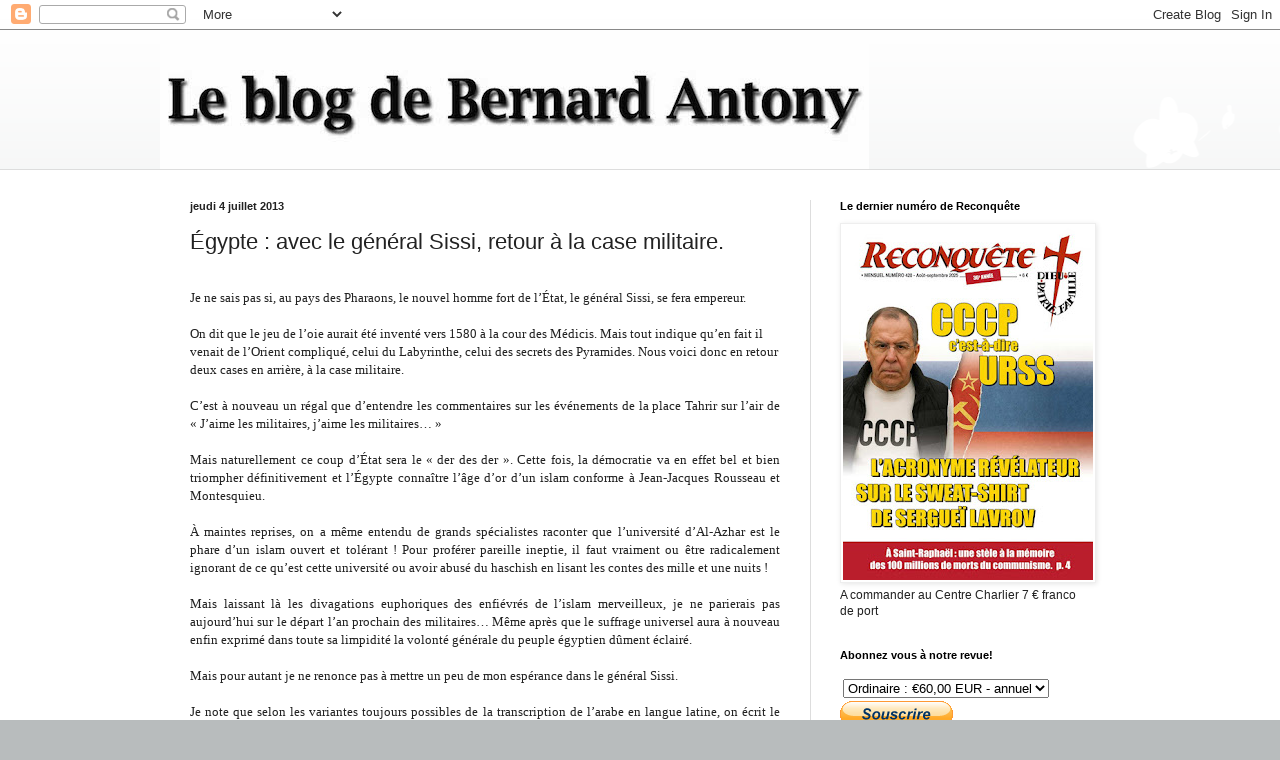

--- FILE ---
content_type: text/html; charset=UTF-8
request_url: http://www.bernard-antony.com/2013/07/egypte-avec-le-general-sissi-retour-la.html
body_size: 17922
content:
<!DOCTYPE html>
<html class='v2' dir='ltr' lang='fr'>
<head>
<link href='https://www.blogger.com/static/v1/widgets/335934321-css_bundle_v2.css' rel='stylesheet' type='text/css'/>
<meta content='width=1100' name='viewport'/>
<meta content='text/html; charset=UTF-8' http-equiv='Content-Type'/>
<meta content='blogger' name='generator'/>
<link href='http://www.bernard-antony.com/favicon.ico' rel='icon' type='image/x-icon'/>
<link href='http://www.bernard-antony.com/2013/07/egypte-avec-le-general-sissi-retour-la.html' rel='canonical'/>
<link rel="alternate" type="application/atom+xml" title="Le blog de Bernard Antony - Atom" href="http://www.bernard-antony.com/feeds/posts/default" />
<link rel="alternate" type="application/rss+xml" title="Le blog de Bernard Antony - RSS" href="http://www.bernard-antony.com/feeds/posts/default?alt=rss" />
<link rel="service.post" type="application/atom+xml" title="Le blog de Bernard Antony - Atom" href="https://www.blogger.com/feeds/35317701/posts/default" />

<link rel="alternate" type="application/atom+xml" title="Le blog de Bernard Antony - Atom" href="http://www.bernard-antony.com/feeds/8810789588839966977/comments/default" />
<!--Can't find substitution for tag [blog.ieCssRetrofitLinks]-->
<meta content='http://www.bernard-antony.com/2013/07/egypte-avec-le-general-sissi-retour-la.html' property='og:url'/>
<meta content='Égypte : avec le général Sissi, retour à la case militaire.' property='og:title'/>
<meta content='Blog de Bernard Antony, président de l&#39;AGRIF, de Chrétienté-Solidarité, du Centre Charlier, directeur de la revue RECONQUETE' property='og:description'/>
<title>Le blog de Bernard Antony: Égypte : avec le général Sissi, retour à la case militaire.</title>
<style id='page-skin-1' type='text/css'><!--
/*
-----------------------------------------------
Blogger Template Style
Name:     Simple
Designer: Blogger
URL:      www.blogger.com
----------------------------------------------- */
/* Content
----------------------------------------------- */
body {
font: normal normal 12px Arial, Tahoma, Helvetica, FreeSans, sans-serif;
color: #222222;
background: #b8bcbd url(//themes.googleusercontent.com/image?id=0BwVBOzw_-hbMMDZjM2Q4YjctMTY2OC00ZGU2LWJjZDYtODVjOGRiOThlMGQ3) repeat-x fixed top center /* Credit: Jason Morrow (http://jasonmorrow.etsy.com) */;
padding: 0 0 0 0;
background-attachment: scroll;
}
html body .content-outer {
min-width: 0;
max-width: 100%;
width: 100%;
}
h2 {
font-size: 22px;
}
a:link {
text-decoration:none;
color: #2823a3;
}
a:visited {
text-decoration:none;
color: #8a7ca1;
}
a:hover {
text-decoration:underline;
color: #5c5ec2;
}
.body-fauxcolumn-outer .fauxcolumn-inner {
background: transparent none repeat scroll top left;
_background-image: none;
}
.body-fauxcolumn-outer .cap-top {
position: absolute;
z-index: 1;
height: 400px;
width: 100%;
}
.body-fauxcolumn-outer .cap-top .cap-left {
width: 100%;
background: transparent none repeat-x scroll top left;
_background-image: none;
}
.content-outer {
-moz-box-shadow: 0 0 0 rgba(0, 0, 0, .15);
-webkit-box-shadow: 0 0 0 rgba(0, 0, 0, .15);
-goog-ms-box-shadow: 0 0 0 #333333;
box-shadow: 0 0 0 rgba(0, 0, 0, .15);
margin-bottom: 1px;
}
.content-inner {
padding: 0 0;
}
.main-outer, .footer-outer {
background-color: #ffffff;
}
/* Header
----------------------------------------------- */
.header-outer {
background: transparent none repeat-x scroll 0 -400px;
_background-image: none;
}
.Header h1 {
font: normal normal 70px Arial, Tahoma, Helvetica, FreeSans, sans-serif;
color: #2823a3;
text-shadow: 0 0 0 rgba(0, 0, 0, .2);
}
.Header h1 a {
color: #2823a3;
}
.Header .description {
font-size: 200%;
color: #444444;
}
.header-inner .Header .titlewrapper {
padding: 22px 30px;
}
.header-inner .Header .descriptionwrapper {
padding: 0 30px;
}
/* Tabs
----------------------------------------------- */
.tabs-inner .section:first-child {
border-top: 0 solid #dddddd;
}
.tabs-inner .section:first-child ul {
margin-top: -0;
border-top: 0 solid #dddddd;
border-left: 0 solid #dddddd;
border-right: 0 solid #dddddd;
}
.tabs-inner .widget ul {
background: transparent none repeat-x scroll 0 -800px;
_background-image: none;
border-bottom: 0 solid #dddddd;
margin-top: 0;
margin-left: -0;
margin-right: -0;
}
.tabs-inner .widget li a {
display: inline-block;
padding: .6em 1em;
font: normal normal 20px Arial, Tahoma, Helvetica, FreeSans, sans-serif;
color: #0a008b;
border-left: 0 solid #ffffff;
border-right: 0 solid #dddddd;
}
.tabs-inner .widget li:first-child a {
border-left: none;
}
.tabs-inner .widget li.selected a, .tabs-inner .widget li a:hover {
color: #444444;
background-color: transparent;
text-decoration: none;
}
/* Columns
----------------------------------------------- */
.main-outer {
border-top: 1px solid #dddddd;
}
.fauxcolumn-left-outer .fauxcolumn-inner {
border-right: 1px solid #dddddd;
}
.fauxcolumn-right-outer .fauxcolumn-inner {
border-left: 1px solid #dddddd;
}
/* Headings
----------------------------------------------- */
div.widget > h2,
div.widget h2.title {
margin: 0 0 1em 0;
font: normal bold 11px Arial, Tahoma, Helvetica, FreeSans, sans-serif;
color: #000000;
}
/* Widgets
----------------------------------------------- */
.widget .zippy {
color: #999999;
text-shadow: 2px 2px 1px rgba(0, 0, 0, .1);
}
.widget .popular-posts ul {
list-style: none;
}
/* Posts
----------------------------------------------- */
h2.date-header {
font: normal bold 11px Arial, Tahoma, Helvetica, FreeSans, sans-serif;
}
.date-header span {
background-color: transparent;
color: #222222;
padding: inherit;
letter-spacing: inherit;
margin: inherit;
}
.main-inner {
padding-top: 30px;
padding-bottom: 30px;
}
.main-inner .column-center-inner {
padding: 0 15px;
}
.main-inner .column-center-inner .section {
margin: 0 15px;
}
.post {
margin: 0 0 25px 0;
}
h3.post-title, .comments h4 {
font: normal normal 22px Arial, Tahoma, Helvetica, FreeSans, sans-serif;
margin: .75em 0 0;
}
.post-body {
font-size: 110%;
line-height: 1.4;
position: relative;
}
.post-body img, .post-body .tr-caption-container, .Profile img, .Image img,
.BlogList .item-thumbnail img {
padding: 2px;
background: #ffffff;
border: 1px solid #eeeeee;
-moz-box-shadow: 1px 1px 5px rgba(0, 0, 0, .1);
-webkit-box-shadow: 1px 1px 5px rgba(0, 0, 0, .1);
box-shadow: 1px 1px 5px rgba(0, 0, 0, .1);
}
.post-body img, .post-body .tr-caption-container {
padding: 5px;
}
.post-body .tr-caption-container {
color: #222222;
}
.post-body .tr-caption-container img {
padding: 0;
background: transparent;
border: none;
-moz-box-shadow: 0 0 0 rgba(0, 0, 0, .1);
-webkit-box-shadow: 0 0 0 rgba(0, 0, 0, .1);
box-shadow: 0 0 0 rgba(0, 0, 0, .1);
}
.post-header {
margin: 0 0 1.5em;
line-height: 1.6;
font-size: 90%;
}
.post-footer {
margin: 20px -2px 0;
padding: 5px 10px;
color: #666666;
background-color: #f9f9f9;
border-bottom: 1px solid #eeeeee;
line-height: 1.6;
font-size: 90%;
}
#comments .comment-author {
padding-top: 1.5em;
border-top: 1px solid #dddddd;
background-position: 0 1.5em;
}
#comments .comment-author:first-child {
padding-top: 0;
border-top: none;
}
.avatar-image-container {
margin: .2em 0 0;
}
#comments .avatar-image-container img {
border: 1px solid #eeeeee;
}
/* Comments
----------------------------------------------- */
.comments .comments-content .icon.blog-author {
background-repeat: no-repeat;
background-image: url([data-uri]);
}
.comments .comments-content .loadmore a {
border-top: 1px solid #999999;
border-bottom: 1px solid #999999;
}
.comments .comment-thread.inline-thread {
background-color: #f9f9f9;
}
.comments .continue {
border-top: 2px solid #999999;
}
/* Accents
---------------------------------------------- */
.section-columns td.columns-cell {
border-left: 1px solid #dddddd;
}
.blog-pager {
background: transparent none no-repeat scroll top center;
}
.blog-pager-older-link, .home-link,
.blog-pager-newer-link {
background-color: #ffffff;
padding: 5px;
}
.footer-outer {
border-top: 0 dashed #bbbbbb;
}
/* Mobile
----------------------------------------------- */
body.mobile  {
background-size: auto;
}
.mobile .body-fauxcolumn-outer {
background: transparent none repeat scroll top left;
}
.mobile .body-fauxcolumn-outer .cap-top {
background-size: 100% auto;
}
.mobile .content-outer {
-webkit-box-shadow: 0 0 3px rgba(0, 0, 0, .15);
box-shadow: 0 0 3px rgba(0, 0, 0, .15);
}
.mobile .tabs-inner .widget ul {
margin-left: 0;
margin-right: 0;
}
.mobile .post {
margin: 0;
}
.mobile .main-inner .column-center-inner .section {
margin: 0;
}
.mobile .date-header span {
padding: 0.1em 10px;
margin: 0 -10px;
}
.mobile h3.post-title {
margin: 0;
}
.mobile .blog-pager {
background: transparent none no-repeat scroll top center;
}
.mobile .footer-outer {
border-top: none;
}
.mobile .main-inner, .mobile .footer-inner {
background-color: #ffffff;
}
.mobile-index-contents {
color: #222222;
}
.mobile-link-button {
background-color: #2823a3;
}
.mobile-link-button a:link, .mobile-link-button a:visited {
color: #ffffff;
}
.mobile .tabs-inner .section:first-child {
border-top: none;
}
.mobile .tabs-inner .PageList .widget-content {
background-color: transparent;
color: #444444;
border-top: 0 solid #dddddd;
border-bottom: 0 solid #dddddd;
}
.mobile .tabs-inner .PageList .widget-content .pagelist-arrow {
border-left: 1px solid #dddddd;
}

--></style>
<style id='template-skin-1' type='text/css'><!--
body {
min-width: 960px;
}
.content-outer, .content-fauxcolumn-outer, .region-inner {
min-width: 960px;
max-width: 960px;
_width: 960px;
}
.main-inner .columns {
padding-left: 0;
padding-right: 310px;
}
.main-inner .fauxcolumn-center-outer {
left: 0;
right: 310px;
/* IE6 does not respect left and right together */
_width: expression(this.parentNode.offsetWidth -
parseInt("0") -
parseInt("310px") + 'px');
}
.main-inner .fauxcolumn-left-outer {
width: 0;
}
.main-inner .fauxcolumn-right-outer {
width: 310px;
}
.main-inner .column-left-outer {
width: 0;
right: 100%;
margin-left: -0;
}
.main-inner .column-right-outer {
width: 310px;
margin-right: -310px;
}
#layout {
min-width: 0;
}
#layout .content-outer {
min-width: 0;
width: 800px;
}
#layout .region-inner {
min-width: 0;
width: auto;
}
body#layout div.add_widget {
padding: 8px;
}
body#layout div.add_widget a {
margin-left: 32px;
}
--></style>
<style>
    body {background-image:url(\/\/themes.googleusercontent.com\/image?id=0BwVBOzw_-hbMMDZjM2Q4YjctMTY2OC00ZGU2LWJjZDYtODVjOGRiOThlMGQ3);}
    
@media (max-width: 200px) { body {background-image:url(\/\/themes.googleusercontent.com\/image?id=0BwVBOzw_-hbMMDZjM2Q4YjctMTY2OC00ZGU2LWJjZDYtODVjOGRiOThlMGQ3&options=w200);}}
@media (max-width: 400px) and (min-width: 201px) { body {background-image:url(\/\/themes.googleusercontent.com\/image?id=0BwVBOzw_-hbMMDZjM2Q4YjctMTY2OC00ZGU2LWJjZDYtODVjOGRiOThlMGQ3&options=w400);}}
@media (max-width: 800px) and (min-width: 401px) { body {background-image:url(\/\/themes.googleusercontent.com\/image?id=0BwVBOzw_-hbMMDZjM2Q4YjctMTY2OC00ZGU2LWJjZDYtODVjOGRiOThlMGQ3&options=w800);}}
@media (max-width: 1200px) and (min-width: 801px) { body {background-image:url(\/\/themes.googleusercontent.com\/image?id=0BwVBOzw_-hbMMDZjM2Q4YjctMTY2OC00ZGU2LWJjZDYtODVjOGRiOThlMGQ3&options=w1200);}}
/* Last tag covers anything over one higher than the previous max-size cap. */
@media (min-width: 1201px) { body {background-image:url(\/\/themes.googleusercontent.com\/image?id=0BwVBOzw_-hbMMDZjM2Q4YjctMTY2OC00ZGU2LWJjZDYtODVjOGRiOThlMGQ3&options=w1600);}}
  </style>
<link href='https://www.blogger.com/dyn-css/authorization.css?targetBlogID=35317701&amp;zx=37ec91db-c092-46c8-8c27-3d8465f89496' media='none' onload='if(media!=&#39;all&#39;)media=&#39;all&#39;' rel='stylesheet'/><noscript><link href='https://www.blogger.com/dyn-css/authorization.css?targetBlogID=35317701&amp;zx=37ec91db-c092-46c8-8c27-3d8465f89496' rel='stylesheet'/></noscript>
<meta name='google-adsense-platform-account' content='ca-host-pub-1556223355139109'/>
<meta name='google-adsense-platform-domain' content='blogspot.com'/>

</head>
<body class='loading variant-wide'>
<div class='navbar section' id='navbar' name='Navbar'><div class='widget Navbar' data-version='1' id='Navbar1'><script type="text/javascript">
    function setAttributeOnload(object, attribute, val) {
      if(window.addEventListener) {
        window.addEventListener('load',
          function(){ object[attribute] = val; }, false);
      } else {
        window.attachEvent('onload', function(){ object[attribute] = val; });
      }
    }
  </script>
<div id="navbar-iframe-container"></div>
<script type="text/javascript" src="https://apis.google.com/js/platform.js"></script>
<script type="text/javascript">
      gapi.load("gapi.iframes:gapi.iframes.style.bubble", function() {
        if (gapi.iframes && gapi.iframes.getContext) {
          gapi.iframes.getContext().openChild({
              url: 'https://www.blogger.com/navbar/35317701?po\x3d8810789588839966977\x26origin\x3dhttp://www.bernard-antony.com',
              where: document.getElementById("navbar-iframe-container"),
              id: "navbar-iframe"
          });
        }
      });
    </script><script type="text/javascript">
(function() {
var script = document.createElement('script');
script.type = 'text/javascript';
script.src = '//pagead2.googlesyndication.com/pagead/js/google_top_exp.js';
var head = document.getElementsByTagName('head')[0];
if (head) {
head.appendChild(script);
}})();
</script>
</div></div>
<div class='body-fauxcolumns'>
<div class='fauxcolumn-outer body-fauxcolumn-outer'>
<div class='cap-top'>
<div class='cap-left'></div>
<div class='cap-right'></div>
</div>
<div class='fauxborder-left'>
<div class='fauxborder-right'></div>
<div class='fauxcolumn-inner'>
</div>
</div>
<div class='cap-bottom'>
<div class='cap-left'></div>
<div class='cap-right'></div>
</div>
</div>
</div>
<div class='content'>
<div class='content-fauxcolumns'>
<div class='fauxcolumn-outer content-fauxcolumn-outer'>
<div class='cap-top'>
<div class='cap-left'></div>
<div class='cap-right'></div>
</div>
<div class='fauxborder-left'>
<div class='fauxborder-right'></div>
<div class='fauxcolumn-inner'>
</div>
</div>
<div class='cap-bottom'>
<div class='cap-left'></div>
<div class='cap-right'></div>
</div>
</div>
</div>
<div class='content-outer'>
<div class='content-cap-top cap-top'>
<div class='cap-left'></div>
<div class='cap-right'></div>
</div>
<div class='fauxborder-left content-fauxborder-left'>
<div class='fauxborder-right content-fauxborder-right'></div>
<div class='content-inner'>
<header>
<div class='header-outer'>
<div class='header-cap-top cap-top'>
<div class='cap-left'></div>
<div class='cap-right'></div>
</div>
<div class='fauxborder-left header-fauxborder-left'>
<div class='fauxborder-right header-fauxborder-right'></div>
<div class='region-inner header-inner'>
<div class='header section' id='header' name='En-tête'><div class='widget Header' data-version='1' id='Header1'>
<div id='header-inner'>
<a href='http://www.bernard-antony.com/' style='display: block'>
<img alt='Le blog de Bernard Antony' height='139px; ' id='Header1_headerimg' src='https://blogger.googleusercontent.com/img/b/R29vZ2xl/AVvXsEiFXsEZWUf6fxQt82ZMV5rSWvQ0uO7_VXq1hyphenhyphenf3dBWgg32AZyJqyitWb1p33JmHxZFO9jeMrWr1lwhV5GLli1b1ilcxvZB7kEqIjmp5da5ETmBN5IQQHoo7IbZiJZn1YX5Wls4D/s1600/LeblogBernard.jpg' style='display: block' width='709px; '/>
</a>
</div>
</div></div>
</div>
</div>
<div class='header-cap-bottom cap-bottom'>
<div class='cap-left'></div>
<div class='cap-right'></div>
</div>
</div>
</header>
<div class='tabs-outer'>
<div class='tabs-cap-top cap-top'>
<div class='cap-left'></div>
<div class='cap-right'></div>
</div>
<div class='fauxborder-left tabs-fauxborder-left'>
<div class='fauxborder-right tabs-fauxborder-right'></div>
<div class='region-inner tabs-inner'>
<div class='tabs no-items section' id='crosscol' name='Toutes les colonnes'></div>
<div class='tabs no-items section' id='crosscol-overflow' name='Cross-Column 2'></div>
</div>
</div>
<div class='tabs-cap-bottom cap-bottom'>
<div class='cap-left'></div>
<div class='cap-right'></div>
</div>
</div>
<div class='main-outer'>
<div class='main-cap-top cap-top'>
<div class='cap-left'></div>
<div class='cap-right'></div>
</div>
<div class='fauxborder-left main-fauxborder-left'>
<div class='fauxborder-right main-fauxborder-right'></div>
<div class='region-inner main-inner'>
<div class='columns fauxcolumns'>
<div class='fauxcolumn-outer fauxcolumn-center-outer'>
<div class='cap-top'>
<div class='cap-left'></div>
<div class='cap-right'></div>
</div>
<div class='fauxborder-left'>
<div class='fauxborder-right'></div>
<div class='fauxcolumn-inner'>
</div>
</div>
<div class='cap-bottom'>
<div class='cap-left'></div>
<div class='cap-right'></div>
</div>
</div>
<div class='fauxcolumn-outer fauxcolumn-left-outer'>
<div class='cap-top'>
<div class='cap-left'></div>
<div class='cap-right'></div>
</div>
<div class='fauxborder-left'>
<div class='fauxborder-right'></div>
<div class='fauxcolumn-inner'>
</div>
</div>
<div class='cap-bottom'>
<div class='cap-left'></div>
<div class='cap-right'></div>
</div>
</div>
<div class='fauxcolumn-outer fauxcolumn-right-outer'>
<div class='cap-top'>
<div class='cap-left'></div>
<div class='cap-right'></div>
</div>
<div class='fauxborder-left'>
<div class='fauxborder-right'></div>
<div class='fauxcolumn-inner'>
</div>
</div>
<div class='cap-bottom'>
<div class='cap-left'></div>
<div class='cap-right'></div>
</div>
</div>
<!-- corrects IE6 width calculation -->
<div class='columns-inner'>
<div class='column-center-outer'>
<div class='column-center-inner'>
<div class='main section' id='main' name='Principal'><div class='widget Blog' data-version='1' id='Blog1'>
<div class='blog-posts hfeed'>

          <div class="date-outer">
        
<h2 class='date-header'><span>jeudi 4 juillet 2013</span></h2>

          <div class="date-posts">
        
<div class='post-outer'>
<div class='post hentry uncustomized-post-template' itemprop='blogPost' itemscope='itemscope' itemtype='http://schema.org/BlogPosting'>
<meta content='35317701' itemprop='blogId'/>
<meta content='8810789588839966977' itemprop='postId'/>
<a name='8810789588839966977'></a>
<h3 class='post-title entry-title' itemprop='name'>
Égypte : avec le général Sissi, retour à la case militaire.
</h3>
<div class='post-header'>
<div class='post-header-line-1'></div>
</div>
<div class='post-body entry-content' id='post-body-8810789588839966977' itemprop='description articleBody'>
<div class="MsoBodyText" style="text-align: justify;">
<br /></div>
<div class="MsoNormal" style="text-align: justify;">
<span style="font-family: Georgia;">Je
ne sais pas si, au pays des Pharaons, le nouvel homme fort de l&#8217;État, le
général Sissi, se fera empereur.</span></div>
<div class="MsoNormal" style="text-align: justify;">
<br /></div>
<div class="MsoBodyText2">
<span style="font-family: Georgia, Times New Roman, serif;">On dit que le jeu de l&#8217;oie aurait été inventé vers 1580 à
la cour des Médicis. Mais tout indique qu&#8217;en fait il venait de l&#8217;Orient
compliqué, celui du Labyrinthe, celui des secrets des Pyramides. Nous voici
donc en retour deux cases en arrière, à la case militaire.</span></div>
<div class="MsoNormal" style="text-align: justify;">
<br /></div>
<div class="MsoNormal" style="text-align: justify;">
<span style="font-family: Georgia;">C&#8217;est
à nouveau un régal que d&#8217;entendre les commentaires sur les événements de la
place Tahrir sur l&#8217;air de &#171;&nbsp;J&#8217;aime les militaires, j&#8217;aime les
militaires&#8230;&nbsp;&#187; <o:p></o:p></span></div>
<div class="MsoNormal" style="text-align: justify;">
<br /></div>
<div class="MsoNormal" style="text-align: justify;">
<span style="font-family: Georgia;">Mais
naturellement ce coup d&#8217;État sera le &#171;&nbsp;der des der&nbsp;&#187;. Cette fois, la
démocratie va en effet bel et bien triompher définitivement et l&#8217;Égypte
connaître l&#8217;âge d&#8217;or d&#8217;un islam conforme à Jean-Jacques Rousseau et
Montesquieu.<o:p></o:p></span></div>
<div class="MsoNormal" style="text-align: justify;">
<br /></div>
<div class="MsoNormal" style="text-align: justify;">
<span style="font-family: Georgia;">À
maintes reprises, on a même entendu de grands spécialistes raconter que
l&#8217;université d&#8217;Al-Azhar est le phare d&#8217;un islam ouvert et tolérant&nbsp;! Pour
proférer pareille ineptie, il faut vraiment ou être radicalement ignorant de ce
qu&#8217;est cette université ou avoir abusé du haschish en lisant les contes des
mille et une nuits&nbsp;! <o:p></o:p></span></div>
<div class="MsoNormal" style="text-align: justify;">
<br /></div>
<div class="MsoNormal" style="text-align: justify;">
<span style="font-family: Georgia;">Mais
laissant là les divagations euphoriques des enfiévrés de l&#8217;islam merveilleux,
je ne parierais pas aujourd&#8217;hui sur le départ l&#8217;an prochain des militaires&#8230;
Même après que le suffrage universel aura à nouveau enfin exprimé dans toute sa
limpidité la volonté générale du peuple égyptien dûment éclairé. <o:p></o:p></span></div>
<div class="MsoNormal" style="text-align: justify;">
<br /></div>
<div class="MsoNormal" style="text-align: justify;">
<span style="font-family: Georgia;">Mais
pour autant je ne renonce pas à mettre un peu de mon espérance dans le général
Sissi.<o:p></o:p></span></div>
<div class="MsoNormal" style="text-align: justify;">
<br /></div>
<div class="MsoNormal" style="text-align: justify;">
<span style="font-family: Georgia;">Je
note que selon les variantes toujours possibles de la transcription de l&#8217;arabe
en langue latine, on écrit le nom de ce sauveur de la vraie démocratie
égyptienne, selon les journaux&nbsp;: Sissi ou Sisi. <o:p></o:p></span></div>
<div class="MsoNormal" style="text-align: justify;">
<br /></div>
<div class="MsoNormal" style="text-align: justify;">
<span style="font-family: Georgia;">Dans
le premier cas, on pense donc, en référence à Sissi impératrice, à un nouveau
pharaon&nbsp;: l&#8217;empereur Sissi, qui ne lâcherait pas plus le pouvoir que le
général Bonaparte rentré d&#8217;Égypte. <o:p></o:p></span></div>
<div class="MsoNormal" style="text-align: justify;">
<br /></div>
<div class="MsoNormal" style="text-align: justify;">
<span style="font-family: Georgia;">Dans
le deuxième, on pense à son anagramme&nbsp;: &#171;&nbsp;Isis&nbsp;&#187;. Isis, c&#8217;est la
déesse du mariage et de la famille, à la fois la sœur et la femme d&#8217;Osiris et
la mère d&#8217;Horus.<o:p></o:p></span></div>
<div class="MsoNormal" style="text-align: justify;">
<br /></div>
<div class="MsoNormal" style="text-align: justify;">
<span style="font-family: Georgia;">Le
général ne serait-il pas alors une sorte d&#8217;émanation salvatrice de cette déesse
si bienfaisante, représentant la fécondité de la nature et dont le symbole
était la vache&nbsp;? Voilà assurément de quoi nourrir les méditations des
loges maçonniques si versées dans le symbolisme égyptologique et qui, on le
sait, constituent la secrète religion de la République sans laquelle il n&#8217;y
aurait pas de vraie démocratie, ni en France ni sur les bords du Nil.&nbsp; <o:p></o:p></span></div>
<div class="MsoNormal" style="text-align: justify;">
<br /></div>
<br />
<div class="MsoNormal" style="text-align: justify;">
<span style="font-family: Georgia;">&nbsp; &nbsp;<o:p></o:p></span></div>
<div style='clear: both;'></div>
</div>
<div class='post-footer'>
<div class='post-footer-line post-footer-line-1'>
<span class='post-author vcard'>
</span>
<span class='post-timestamp'>
à
<meta content='http://www.bernard-antony.com/2013/07/egypte-avec-le-general-sissi-retour-la.html' itemprop='url'/>
<a class='timestamp-link' href='http://www.bernard-antony.com/2013/07/egypte-avec-le-general-sissi-retour-la.html' rel='bookmark' title='permanent link'><abbr class='published' itemprop='datePublished' title='2013-07-04T11:20:00+02:00'>11:20</abbr></a>
</span>
<span class='post-comment-link'>
</span>
<span class='post-icons'>
<span class='item-action'>
<a href='https://www.blogger.com/email-post/35317701/8810789588839966977' title='Envoyer l&#39;article par e-mail'>
<img alt='' class='icon-action' height='13' src='https://resources.blogblog.com/img/icon18_email.gif' width='18'/>
</a>
</span>
<span class='item-control blog-admin pid-1877522007'>
<a href='https://www.blogger.com/post-edit.g?blogID=35317701&postID=8810789588839966977&from=pencil' title='Modifier l&#39;article'>
<img alt='' class='icon-action' height='18' src='https://resources.blogblog.com/img/icon18_edit_allbkg.gif' width='18'/>
</a>
</span>
</span>
<div class='post-share-buttons goog-inline-block'>
<a class='goog-inline-block share-button sb-email' href='https://www.blogger.com/share-post.g?blogID=35317701&postID=8810789588839966977&target=email' target='_blank' title='Envoyer par e-mail'><span class='share-button-link-text'>Envoyer par e-mail</span></a><a class='goog-inline-block share-button sb-blog' href='https://www.blogger.com/share-post.g?blogID=35317701&postID=8810789588839966977&target=blog' onclick='window.open(this.href, "_blank", "height=270,width=475"); return false;' target='_blank' title='BlogThis!'><span class='share-button-link-text'>BlogThis!</span></a><a class='goog-inline-block share-button sb-twitter' href='https://www.blogger.com/share-post.g?blogID=35317701&postID=8810789588839966977&target=twitter' target='_blank' title='Partager sur X'><span class='share-button-link-text'>Partager sur X</span></a><a class='goog-inline-block share-button sb-facebook' href='https://www.blogger.com/share-post.g?blogID=35317701&postID=8810789588839966977&target=facebook' onclick='window.open(this.href, "_blank", "height=430,width=640"); return false;' target='_blank' title='Partager sur Facebook'><span class='share-button-link-text'>Partager sur Facebook</span></a><a class='goog-inline-block share-button sb-pinterest' href='https://www.blogger.com/share-post.g?blogID=35317701&postID=8810789588839966977&target=pinterest' target='_blank' title='Partager sur Pinterest'><span class='share-button-link-text'>Partager sur Pinterest</span></a>
</div>
</div>
<div class='post-footer-line post-footer-line-2'>
<span class='post-labels'>
</span>
</div>
<div class='post-footer-line post-footer-line-3'>
<span class='post-location'>
</span>
</div>
</div>
</div>
<div class='comments' id='comments'>
<a name='comments'></a>
</div>
</div>

        </div></div>
      
</div>
<div class='blog-pager' id='blog-pager'>
<span id='blog-pager-newer-link'>
<a class='blog-pager-newer-link' href='http://www.bernard-antony.com/2013/07/la-cour-administrative-dappel-de.html' id='Blog1_blog-pager-newer-link' title='Article plus récent'>Article plus récent</a>
</span>
<span id='blog-pager-older-link'>
<a class='blog-pager-older-link' href='http://www.bernard-antony.com/2013/07/bordeaux-plainte-contre-les-pouvoirs.html' id='Blog1_blog-pager-older-link' title='Article plus ancien'>Article plus ancien</a>
</span>
<a class='home-link' href='http://www.bernard-antony.com/'>Accueil</a>
</div>
<div class='clear'></div>
<div class='post-feeds'>
</div>
</div></div>
</div>
</div>
<div class='column-left-outer'>
<div class='column-left-inner'>
<aside>
</aside>
</div>
</div>
<div class='column-right-outer'>
<div class='column-right-inner'>
<aside>
<div class='sidebar section' id='sidebar-right-1'><div class='widget Image' data-version='1' id='Image4'>
<h2>Le dernier numéro de Reconquête</h2>
<div class='widget-content'>
<a href='https://chretientesolidarite.fr/abonnement-reconquete/'>
<img alt='Le dernier numéro de Reconquête' height='354' id='Image4_img' src='https://blogger.googleusercontent.com/img/a/AVvXsEg6EgThhfSuaqGqvkE1WQdF3KzliLONqcNMgsM4gHkdl_08bTkRly0204uSE2VbeIv4gb12n_60JgZp9wV1Qpk5zQzd4iQ2Z7pfXWDVIBre4VRU98M6WR_HYX2FGhoFlhLkNy1XnVijgP-VAM31z8rKtgMAT3IaAqSBWkFJj1bx_hqYZI24YG2r=s354' width='250'/>
</a>
<br/>
<span class='caption'>A commander au Centre Charlier 7 &#8364; franco de port</span>
</div>
<div class='clear'></div>
</div><div class='widget HTML' data-version='1' id='HTML3'>
<h2 class='title'>Abonnez vous à notre revue!</h2>
<div class='widget-content'>
<form action="https://www.paypal.com/cgi-bin/webscr" method="post" target="_top">
<input type="hidden" name="cmd" value="_s-xclick" />
<input type="hidden" name="hosted_button_id" value="ECDGD6MZLRNT8" />
<table>
<tr><td><input type="hidden" name="on0" value="" /></td></tr><tr><td><select name="os0">
	<option value="Ordinaire" />Ordinaire : &#8364;60,00 EUR - annuel
	<option value="Soutien" />Soutien : &#8364;85,00 EUR - annuel
</select> </td></tr>
</table>
<input type="hidden" name="currency_code" value="EUR" />
<input type="image" src="https://www.paypalobjects.com/fr_FR/FR/i/btn/btn_subscribe_LG.gif" border="0" name="submit" alt="PayPal - la solution de paiement en ligne la plus simple et la plus sécurisée !" />
<img alt="" border="0" src="https://www.paypalobjects.com/fr_FR/i/scr/pixel.gif" width="1" height="1" />
</form>
</div>
<div class='clear'></div>
</div><div class='widget Image' data-version='1' id='Image19'>
<h2>AGRIF</h2>
<div class='widget-content'>
<a href='http://www.lagrif.fr/'>
<img alt='AGRIF' height='250' id='Image19_img' src='https://blogger.googleusercontent.com/img/b/R29vZ2xl/AVvXsEg0xaH10TOyrRDJKKqL1edRZ0W3-MHDcYhLKfh6ClaqXK4i9REKwusSRX1YeP5VEcz_MXTEBTiY3ZAjVgScKqlubs_KDnWivBQPnqByqLRWmdt3Kjs4YFQj5t5jwY8WNSUhSGNq/s250/AGRIF_logo_net.png' width='160'/>
</a>
<br/>
</div>
<div class='clear'></div>
</div><div class='widget Image' data-version='1' id='Image22'>
<h2>Le site de Chrétienté-Solidarité</h2>
<div class='widget-content'>
<a href='https://chretientesolidarite.fr/'>
<img alt='Le site de Chrétienté-Solidarité' height='250' id='Image22_img' src='https://blogger.googleusercontent.com/img/a/AVvXsEgqGTPXhekGjDqIabV27gtxR9eFBup4uUanBp_j-zT0eS2Dq_gbJ2kQcc_U2xDZhFiol8kE3eTXFrtfPl_F6XMxbPHoh5rzNXiOIhXTHZYnU_qoqdBBhQe2kp04DEwR-6RM8J0ECVdw9SxqqHsWhprIWuStewtkGmnU1ernzhHzE7rH8IPqSw=s250' width='250'/>
</a>
<br/>
</div>
<div class='clear'></div>
</div><div class='widget Image' data-version='1' id='Image16'>
<h2>NOS LIVRES EN LIGNE</h2>
<div class='widget-content'>
<a href='https://chretientesolidarite.fr/boutique/'>
<img alt='NOS LIVRES EN LIGNE' height='198' id='Image16_img' src='https://blogger.googleusercontent.com/img/b/R29vZ2xl/AVvXsEgu0dv1VOIi_spSiulvgcFks8-Gr6kEf_wYyaV_QCRrYMj3xmKEfNfEb4DPa-BOHekt9AL6ayeGtnNrLp_8EdsPCo_UebZWRvAaRlUJL70gF1YHpBIhuU35Z2rBllcF0v2jfata/s250/livres_site_cs3.png' width='250'/>
</a>
<br/>
</div>
<div class='clear'></div>
</div><div class='widget Image' data-version='1' id='Image20'>
<h2>L'Ukraine face à Poutine</h2>
<div class='widget-content'>
<a href='http://soleil151.free.fr/reconquete/livres/ukraine.htm'>
<img alt='L&#39;Ukraine face à Poutine' height='231' id='Image20_img' src='https://blogger.googleusercontent.com/img/a/AVvXsEg-aGvJCnNwjRo5XuTLLcpvlQW5Uo-R_4NIDLH0lVmqnyj0FoGQ4Qx7tCAHC_qR-_noULKS5O6YN9Adew9Ug3aicnL5pmixjdRlIPcgxbAgOZA_saSa2-ZH0CUfQdbdvPku2JWCoD4R4HAD7VLntYS3_fPmA811-8Cg1ZFsclqoJO9EJAtPJg=s231' width='165'/>
</a>
<br/>
<span class='caption'>A commander au Centre Charlier 70 boulevard St Germain 75005 Paris 20&#8364; franco de port</span>
</div>
<div class='clear'></div>
</div><div class='widget Image' data-version='1' id='Image21'>
<h2>Pour en finir avec le pays Cathare</h2>
<div class='widget-content'>
<a href='https://www.chretientesolidarite.fr/nos-livres/pour-en-finir-avec-le-pays-cathare-detail'>
<img alt='Pour en finir avec le pays Cathare' height='375' id='Image21_img' src='https://blogger.googleusercontent.com/img/b/R29vZ2xl/AVvXsEhFwbZpNZwKTKicoBvenVNE2362lV-PFtuRXNGQcEin_afXrbbLPIJUyaywvxNsPuI_McUWazRUZa7_WbWt1emaCMQ-DWMtRwytvpsEuuqoZ-8-LBJFfueEfoa9olc8vtcy53Lv/s375/cathares.jpg' width='250'/>
</a>
<br/>
<span class='caption'>A commander au Centre Charlier: 29&#8364; franco de port</span>
</div>
<div class='clear'></div>
</div><div class='widget Image' data-version='1' id='Image23'>
<div class='widget-content'>
<a href='https://www.chretientesolidarite.fr/nos-livres/le-parti-communiste-et-ses-virus-mutants-detail'>
<img alt='' height='356' id='Image23_img' src='https://blogger.googleusercontent.com/img/b/R29vZ2xl/AVvXsEi8Jvyb9Ck1ap56Jlwdmn2GrcWJSMrd3eImeeeKBYA6ludy4PTeQdmVlNWXtFr4K6twGZiC3zj51Mtpr0NW2d9YlaJJZuWV02smbo8kzD8lvPHcO-McQgU4sa9lnqG3dUuDKul2/s356/Le-parti-communiste.jpg' width='250'/>
</a>
<br/>
</div>
<div class='clear'></div>
</div><div class='widget LinkList' data-version='1' id='LinkList1'>
<h2>Sites et blogs amis :</h2>
<div class='widget-content'>
<ul>
<li><a href='http://www.lagrif.fr/'>L'Agrif</a></li>
<li><a href='http://www.chretientesolidarite.fr/'>Chrétienté-Solidarité</a></li>
<li><a href='http://reconquete.net/'>Reconquête, la revue du Centre Charlier</a></li>
<li><a href='http://leblogdejeannesmits.blogspot.com/'>Jeanne Smits</a></li>
<li><a href='http://godefroydebouillon.fr/'>Editions Godefroy de Bouillon</a></li>
<li><a href='https://www.lesalonbeige.fr/'>Le salon beige</a></li>
</ul>
<div class='clear'></div>
</div>
</div><div class='widget HTML' data-version='1' id='HTML1'>
<h2 class='title'>Bernard Antony sur Facebook</h2>
<div class='widget-content'>
<div id="fb-root"></div>
<script>(function(d, s, id) {
  var js, fjs = d.getElementsByTagName(s)[0];
  if (d.getElementById(id)) return;
  js = d.createElement(s); js.id = id;
  js.src = "//connect.facebook.net/fr_FR/sdk.js#xfbml=1&version=v2.10";
  fjs.parentNode.insertBefore(js, fjs);
}(document, 'script', 'facebook-jssdk'));</script>

<div class="fb-page" data-href="https://www.facebook.com/bernardantonypage/" data-small-header="false" data-adapt-container-width="true" data-hide-cover="false" data-show-facepile="false"><blockquote cite="https://www.facebook.com/bernardantonypage/" class="fb-xfbml-parse-ignore"><a href="https://www.facebook.com/bernardantonypage/">Bernard Antony</a></blockquote></div>
</div>
<div class='clear'></div>
</div><div class='widget HTML' data-version='1' id='HTML4'>
<h2 class='title'>Bernard Antony sur Twitter :</h2>
<div class='widget-content'>
<a class="twitter-timeline" href="https://twitter.com/BernardAntony_" data-widget-id="427930621302689792">Tweets de @BernardAntony_</a>
<script>!function(d,s,id){var js,fjs=d.getElementsByTagName(s)[0],p=/^http:/.test(d.location)?'http':'https';if(!d.getElementById(id)){js=d.createElement(s);js.id=id;js.src=p+"://platform.twitter.com/widgets.js";fjs.parentNode.insertBefore(js,fjs);}}(document,"script","twitter-wjs");</script>
</div>
<div class='clear'></div>
</div><div class='widget Image' data-version='1' id='Image15'>
<h2>Mai 68</h2>
<div class='widget-content'>
<a href='https://www.chretientesolidarite.fr/nos-livres/mai-68-une-r%C3%A9volution-r%C3%A9gressive-detail'>
<img alt='Mai 68' height='352' id='Image15_img' src='https://blogger.googleusercontent.com/img/b/R29vZ2xl/AVvXsEgy0goc6GBpm0sYddteWGOR1jo70F0d9i2K6g-CAnKfPDg-3ZxqtXWFWN8IPahIFjucfSGvLcnoJWzx-RjrflLZwbivdW9XPhTkb1Ss8WoII87hOhO_y2ICQnmAoKdDztw7Mq2O/s352/9782841913558.jpg' width='250'/>
</a>
<br/>
<span class='caption'>A commander au Centre Charlier 70, bld St Germain 75005 Paris 17 &#8364; franco de port.</span>
</div>
<div class='clear'></div>
</div><div class='widget Image' data-version='1' id='Image18'>
<h2>Le Communisme 1917 - 2017</h2>
<div class='widget-content'>
<a href='https://www.chretientesolidarite.fr/nos-livres/le-communisme-1917-2017-detail'>
<img alt='Le Communisme 1917 - 2017' height='336' id='Image18_img' src='https://blogger.googleusercontent.com/img/b/R29vZ2xl/AVvXsEhPhdQ4fkEHTVluwTvwA6SxvM1qvQF0zSXt2LfEeDob2b4UFQa1uWct4CQ6LmBOvJwUEEGvF8aBfWfdym-Bkzqxp_zDbSevdWE95ZFUSO5uaCDpDN7_X0RG3I8raayx-iB8bk1E/s336/Le+communisme+1917+-+2017.jpg' width='250'/>
</a>
<br/>
<span class='caption'>L'ouvrage peut être commandé à l'AGRIF 70 boulevard Saint Germain 75005 Paris (tel: 01-40-46-96-31) au prix de 28 euros (frais de port inclus).</span>
</div>
<div class='clear'></div>
</div><div class='widget Image' data-version='1' id='Image2'>
<h2>Réflexions sur le monde actuel</h2>
<div class='widget-content'>
<a href='https://www.chretientesolidarite.fr/nos-livres/r%C3%A9flexions-sur-le-monde-actuel-detail'>
<img alt='Réflexions sur le monde actuel' height='342' id='Image2_img' src='https://blogger.googleusercontent.com/img/b/R29vZ2xl/AVvXsEgdKKDeLe92-pWnA5C0HInTrNZB6JGvTx1Yca50CK8VgT0VSQMNxEPAZmfr2ohJ658TyZvbMiVvgEP8fK7fYgeCpPwo3TvXtBpPsO4nyOBKHLl9xx-HF4Ye2nqADKtUXkIoChNU/s342/Reflexions+sur+le+monde+actuel+Bernard+Antony.png' width='250'/>
</a>
<br/>
<span class='caption'>Cet ouvrage peut être commandé au Centre Charlier 70 boulevard Saint Germain 75005 Paris (tel: 01-40-51-74-07) au prix de 28 euros (frais de port inclus).</span>
</div>
<div class='clear'></div>
</div><div class='widget Image' data-version='1' id='Image1'>
<h2>Vérités sur la Franc-Maçonnerie</h2>
<div class='widget-content'>
<a href='https://www.chretientesolidarite.fr/nos-livres/v%C3%A9rit%C3%A9s-sur-la-franc-ma%C3%A7onnerie-detail'>
<img alt='Vérités sur la Franc-Maçonnerie' height='316' id='Image1_img' src='https://blogger.googleusercontent.com/img/b/R29vZ2xl/AVvXsEgXOSK6eqcILs7trzL1Y53FzTTDxWnKMAyQNGkZhC9T0wA6YHZ0UJOb6YG1SES3radQwVjXJLdftgc4GihtVSdz88wJwZMM7LEp9ty6ZC4OOPDNhMlE6VwImAmbT0bKs-a1B78L/s316-r/franc-maconnerie-livre.jpg' width='205'/>
</a>
<br/>
<span class='caption'>Cet ouvrage peut être commandé au Centre Charlier 70 boulevard Saint Germain 75005 Paris (tel: 01-40-51-74-07) au prix de 37 euros (frais de port inclus) ou en cliquant sur l'image.</span>
</div>
<div class='clear'></div>
</div><div class='widget Image' data-version='1' id='Image13'>
<h2>Dieu et les hommes dans le Coran</h2>
<div class='widget-content'>
<a href='https://www.chretientesolidarite.fr/nos-livres/dieu-et-les-hommes-dans-le-coran-detail'>
<img alt='Dieu et les hommes dans le Coran' height='250' id='Image13_img' src='https://blogger.googleusercontent.com/img/b/R29vZ2xl/AVvXsEh535YXSg5zDFL76d_FCX7cNv5h59lbYLWJnINvQXwv5rvgYRX-USauVkAxYctGkHrh5JNVNZ1cMhigr912MsYTKTi-6FtEZclNsJa-dWxY0gayiFW-TJx-8XnHVcvEmMafWJGE/s250/dieu.jpg' width='173'/>
</a>
<br/>
<span class='caption'>A commander au Centre Charlier 70 boulevard Saint Germain 75005 Paris  au prix de 17 euros (franco de port)</span>
</div>
<div class='clear'></div>
</div><div class='widget Image' data-version='1' id='Image10'>
<h2>L'islam ou la soumission au prophète</h2>
<div class='widget-content'>
<a href='https://www.chretientesolidarite.fr/nos-livres/lislam-ou-la-soumission-au-proph%C3%A8te-detail'>
<img alt='L&#39;islam ou la soumission au prophète' height='250' id='Image10_img' src='https://blogger.googleusercontent.com/img/b/R29vZ2xl/AVvXsEiecn0mQ7NdqPut3qgkVd2_9CF4xxBtTUbnTuEnm1YbyO08c0ATf9YAlFu-0e7UGJaeZjaqsyIsq4UMV81-3hX2jigZ80kr1Anpq_eXx69mjTQtGD7Gjk1LohqZoFX6VPMQgxhD/s250/hadiths-de-mahomet-livre.jpg' width='183'/>
</a>
<br/>
<span class='caption'>A commander au Centre Charlier 23&#8364; (franco de port)</span>
</div>
<div class='clear'></div>
</div><div class='widget Image' data-version='1' id='Image7'>
<h2>L'Islam sans complaisance</h2>
<div class='widget-content'>
<a href='https://www.chretientesolidarite.fr/nos-livres/lislam-sans-complaisance-detail'>
<img alt='L&#39;Islam sans complaisance' height='250' id='Image7_img' src='https://blogger.googleusercontent.com/img/b/R29vZ2xl/AVvXsEjrK4HDofEhXXW6t1sAORLezPkFEpOXzSgao4U1A8gAC5WcrTEqLzJd9uIurAt7FCukdM-2mJrfGmX-JCmTwOVTbuzyNT19iMB0ntxqIDkYvHIIJVtEyDPw0G-Ad5b4M3SGVvm7/s250/islam-sans-complaisance-livre.jpg' width='177'/>
</a>
<br/>
<span class='caption'>A commander au Centre Charlier 70 boulevard Saint Germain 75005 Paris au prix de 29 euros (franco de port)</span>
</div>
<div class='clear'></div>
</div><div class='widget Image' data-version='1' id='Image3'>
<h2>Vérités sur les esclavagismes et les colonialismes</h2>
<div class='widget-content'>
<a href='https://www.chretientesolidarite.fr/nos-livres/v%C3%A9rit%C3%A9s-sur-les-esclavagismes-et-les-colonialismes-r%C3%A9plique-%C3%A0-houria-boutledja-detail'>
<img alt='Vérités sur les esclavagismes et les colonialismes' height='300' id='Image3_img' src='https://blogger.googleusercontent.com/img/b/R29vZ2xl/AVvXsEhR4NCHw6kqUPL53Of2lrmtQUKJrvN2_gc_0rnZBlvRhJ1WQO8iEPsNlLvX3dychan1A77d3hcZjgnPXMjZXcT3r_3De8_6c5Jse6qh8kz5xrKh0lORT_0dQ655l69wpiOpROCS/s300/replique-a-houria-boutelja-livre.jpg' width='202'/>
</a>
<br/>
<span class='caption'>Pour plus de détails : cliquez sur l'image. A commander au Centre Charlier 70, Boulevard Saint-Germain 75005 Paris. 18 &#8364; franco.</span>
</div>
<div class='clear'></div>
</div><div class='widget Image' data-version='1' id='Image14'>
<h2>Le génocide arménien 1925-2015</h2>
<div class='widget-content'>
<a href='https://www.chretientesolidarite.fr/nos-livres/le-g%C3%A9nocide-arm%C3%A9nien-detail'>
<img alt='Le génocide arménien 1925-2015' height='265' id='Image14_img' src='https://blogger.googleusercontent.com/img/b/R29vZ2xl/AVvXsEgTH0o3k9a46X-EtOvj4OFtIH2KKuCE0iwONLTYkLhmNYzuFC_UiKVtnxqVyKejkak_symdcgcevLH4qxPLVK_dQ_DRPKyd57Cy1tQOmMHzx-wZEYuDalqmWt-nDudCnsAC5-LQ/s265/thumb.jpg' width='190'/>
</a>
<br/>
<span class='caption'>Des Turcs à l'Etat islamique Daech, le massacre continue.  À commander au Centre Charlier 70 boulevard Saint Germain 75005 Paris (20&#8364; franco de port)</span>
</div>
<div class='clear'></div>
</div><div class='widget Image' data-version='1' id='Image17'>
<h2>15 procès face aux calomnies médiatiques</h2>
<div class='widget-content'>
<a href='https://www.chretientesolidarite.fr/nos-livres/15-proc%C3%A8s-face-aux-calomnies-m%C3%A9diatiques-detail'>
<img alt='15 procès face aux calomnies médiatiques' height='250' id='Image17_img' src='https://blogger.googleusercontent.com/img/b/R29vZ2xl/AVvXsEhnxBxLXtwwZKSBHgrfXo1oJk9yYew_Em7HIrVJxa4mkxBn2PdCJ5dc4rb1bJPei5qSKqwP6tsbp06rvay0zaEcYmD1AvjxfGkYCpuhdMpncBnWR0sHxVMig0vZ1nB-wS0BDmaJ/s250/toto.JPG' width='189'/>
</a>
<br/>
<span class='caption'>Bernard Antony raconte, tome II; A commander au centre Charlier 23 &#8364; (franco de port)</span>
</div>
<div class='clear'></div>
</div><div class='widget Image' data-version='1' id='Image11'>
<h2>Bernard Antony raconte</h2>
<div class='widget-content'>
<a href='https://www.chretientesolidarite.fr/nos-livres/bernard-antony-raconte-detail'>
<img alt='Bernard Antony raconte' height='300' id='Image11_img' src='https://blogger.googleusercontent.com/img/b/R29vZ2xl/AVvXsEhbfv-XEU8adEKS_6Vqz9dLZsxmZw6G6LgFlahzHrPiODgS5EMtQU6qgYTLr6mNL95CYumImM31wFVAnMXgQTVrIrtDGUi_9fofTCsEvZrj43otHuWMJVRCjswOgIt87Dry1dDy/s300/bernard-antony-raconte-livre.jpg' width='204'/>
</a>
<br/>
<span class='caption'>A commander au Centre Charlier 70 bd saint Germain 75005 Paris (30&#8364; franco de port)</span>
</div>
<div class='clear'></div>
</div><div class='widget Image' data-version='1' id='Image6'>
<h2>Histoire des Juifs</h2>
<div class='widget-content'>
<a href='https://www.chretientesolidarite.fr/nos-livres/histoire-des-juifs-dabraham-%C3%A0-nos-jours-detail'>
<img alt='Histoire des Juifs' height='320' id='Image6_img' src='https://blogger.googleusercontent.com/img/b/R29vZ2xl/AVvXsEgR_GBygDSf-r3Qhz5Qcv3JIwxEIZsxHj5uHNGaVwUC0glWlQZAqdMSQwltW8zUCZZItZDwDxmbtbq44bTCvKY5W887qNGyPeoH88sPU3x1KlNOFBqaH2e3Ahsd1f_y2yJE_n8B/s320-r/histoire-des-juifs-livre.jpg' width='223'/>
</a>
<br/>
<span class='caption'>A commander au Centre Charlier 44 &#8364; (franco de port)</span>
</div>
<div class='clear'></div>
</div><div class='widget Image' data-version='1' id='Image5'>
<h2>Jaurès, le mythe et la réalité</h2>
<div class='widget-content'>
<a href='https://www.chretientesolidarite.fr/nos-livres/jaur%C3%A8s-le-mythe-et-la-r%C3%A9alit%C3%A9-detail'>
<img alt='Jaurès, le mythe et la réalité' height='300' id='Image5_img' src='https://blogger.googleusercontent.com/img/b/R29vZ2xl/AVvXsEhvDtYPaI-kPuc3keCicF5tzBIwRSeFqiWYfWEzFvkONG0FohVyQJtnmypqoAUiSTTKmLsAPr0sRW3BSZ9mwYNE2_jyM-BE85D73g5ZzlNXc9f-RmsXmfhnIM8cxHxlSpcyZXHG/s300/livre-jaures.jpg' width='201'/>
</a>
<br/>
<span class='caption'>A commander au Centre Charlier 30 &#8364; (franco de port)</span>
</div>
<div class='clear'></div>
</div><div class='widget Image' data-version='1' id='Image12'>
<h2>Dictionnaire de la réplique</h2>
<div class='widget-content'>
<a href='https://www.chretientesolidarite.fr/nos-livres/dictionnaire-de-la-r%C3%A9plique-detail'>
<img alt='Dictionnaire de la réplique' height='300' id='Image12_img' src='https://blogger.googleusercontent.com/img/b/R29vZ2xl/AVvXsEiYkxoEsj3zH4QwmNu_lPzua_fCTWm9caQCQqQIOTi8RyZowTEYpYJJSh3x_cwjhppMCO_Otwo54yGABelGZ0BPGvCVZAnu30Sy0kItj8T_ib2BQLeVGcJri1X4nr2wXx1AtB8z/s300/dictionnaire-de-la-replique-livre.jpg' width='213'/>
</a>
<br/>
<span class='caption'>A commander au Centre Charlier 42 &#8364; (franco de port)</span>
</div>
<div class='clear'></div>
</div><div class='widget Image' data-version='1' id='Image9'>
<h2>Ce que j'ai vu en Terre Sainte</h2>
<div class='widget-content'>
<a href='https://www.chretientesolidarite.fr/nos-livres/ce-que-jai-vu-en-terre-sainte-detail'>
<img alt='Ce que j&#39;ai vu en Terre Sainte' height='250' id='Image9_img' src='https://blogger.googleusercontent.com/img/b/R29vZ2xl/AVvXsEgsIzYI-ZOrl94nc9fGn10G2Fa3GrEHQK9WBqY8Z_i5aa_2UGdWVTKLcyYT7K0jgOpwTlDbWuuw3QVwWEb6pzjTVSR9T_SLS5Je_0zEgFpZzFt918NzUp_D5FcJtSW8vD_bdfze/s250/livre-ce-je-que-jai-vu-en-terre-sainte.jpg' width='177'/>
</a>
<br/>
<span class='caption'>A commander au Centre Charlier 30 &#8364; (franco de port)</span>
</div>
<div class='clear'></div>
</div><div class='widget Image' data-version='1' id='Image8'>
<h2>L'identité nationale et l'Islam</h2>
<div class='widget-content'>
<a href='https://www.chretientesolidarite.fr/nos-livres/lidentit%C3%A9-nationale-et-lislam-detail'>
<img alt='L&#39;identité nationale et l&#39;Islam' height='320' id='Image8_img' src='https://blogger.googleusercontent.com/img/b/R29vZ2xl/AVvXsEhAeYVyc5WtV-7G_lWhxUvrh2GXETw8aRjUkUqD-KRhTHOM7oICL3rR-F9JjwhbiIyk1yOmQaTnZGn__XYTABfB3jJaW_EAtp0HGkzYut3hqKi7Brf9_x46_wJOkJXlXR_8rpkl/s320-r/identite-nationale-et-islam-livre.jpg' width='215'/>
</a>
<br/>
<span class='caption'>Cet ouvrage peut être commandé au Centre Charlier 70 boulevard Saint Germain 75005 Paris (tel: 01-40-51-74-07) au prix de 16 euros (frais de port inclus) ou en cliquant sur l'image.</span>
</div>
<div class='clear'></div>
</div><div class='widget BlogArchive' data-version='1' id='BlogArchive1'>
<h2>Archives du blog</h2>
<div class='widget-content'>
<div id='ArchiveList'>
<div id='BlogArchive1_ArchiveList'>
<select id='BlogArchive1_ArchiveMenu'>
<option value=''>Archives du blog</option>
<option value='http://www.bernard-antony.com/2026/01/'>janvier 2026 (8)</option>
<option value='http://www.bernard-antony.com/2025/12/'>décembre 2025 (15)</option>
<option value='http://www.bernard-antony.com/2025/11/'>novembre 2025 (12)</option>
<option value='http://www.bernard-antony.com/2025/10/'>octobre 2025 (12)</option>
<option value='http://www.bernard-antony.com/2025/09/'>septembre 2025 (20)</option>
<option value='http://www.bernard-antony.com/2025/08/'>août 2025 (2)</option>
<option value='http://www.bernard-antony.com/2025/07/'>juillet 2025 (15)</option>
<option value='http://www.bernard-antony.com/2025/06/'>juin 2025 (10)</option>
<option value='http://www.bernard-antony.com/2025/05/'>mai 2025 (15)</option>
<option value='http://www.bernard-antony.com/2025/04/'>avril 2025 (10)</option>
<option value='http://www.bernard-antony.com/2025/03/'>mars 2025 (14)</option>
<option value='http://www.bernard-antony.com/2025/02/'>février 2025 (15)</option>
<option value='http://www.bernard-antony.com/2025/01/'>janvier 2025 (16)</option>
<option value='http://www.bernard-antony.com/2024/12/'>décembre 2024 (15)</option>
<option value='http://www.bernard-antony.com/2024/11/'>novembre 2024 (16)</option>
<option value='http://www.bernard-antony.com/2024/10/'>octobre 2024 (14)</option>
<option value='http://www.bernard-antony.com/2024/09/'>septembre 2024 (12)</option>
<option value='http://www.bernard-antony.com/2024/08/'>août 2024 (3)</option>
<option value='http://www.bernard-antony.com/2024/07/'>juillet 2024 (13)</option>
<option value='http://www.bernard-antony.com/2024/06/'>juin 2024 (9)</option>
<option value='http://www.bernard-antony.com/2024/05/'>mai 2024 (13)</option>
<option value='http://www.bernard-antony.com/2024/04/'>avril 2024 (10)</option>
<option value='http://www.bernard-antony.com/2024/03/'>mars 2024 (12)</option>
<option value='http://www.bernard-antony.com/2024/02/'>février 2024 (10)</option>
<option value='http://www.bernard-antony.com/2024/01/'>janvier 2024 (13)</option>
<option value='http://www.bernard-antony.com/2023/12/'>décembre 2023 (13)</option>
<option value='http://www.bernard-antony.com/2023/11/'>novembre 2023 (19)</option>
<option value='http://www.bernard-antony.com/2023/10/'>octobre 2023 (13)</option>
<option value='http://www.bernard-antony.com/2023/09/'>septembre 2023 (21)</option>
<option value='http://www.bernard-antony.com/2023/08/'>août 2023 (26)</option>
<option value='http://www.bernard-antony.com/2023/07/'>juillet 2023 (12)</option>
<option value='http://www.bernard-antony.com/2023/06/'>juin 2023 (16)</option>
<option value='http://www.bernard-antony.com/2023/05/'>mai 2023 (17)</option>
<option value='http://www.bernard-antony.com/2023/04/'>avril 2023 (14)</option>
<option value='http://www.bernard-antony.com/2023/03/'>mars 2023 (8)</option>
<option value='http://www.bernard-antony.com/2023/02/'>février 2023 (10)</option>
<option value='http://www.bernard-antony.com/2023/01/'>janvier 2023 (13)</option>
<option value='http://www.bernard-antony.com/2022/12/'>décembre 2022 (9)</option>
<option value='http://www.bernard-antony.com/2022/11/'>novembre 2022 (16)</option>
<option value='http://www.bernard-antony.com/2022/10/'>octobre 2022 (16)</option>
<option value='http://www.bernard-antony.com/2022/09/'>septembre 2022 (17)</option>
<option value='http://www.bernard-antony.com/2022/08/'>août 2022 (6)</option>
<option value='http://www.bernard-antony.com/2022/07/'>juillet 2022 (11)</option>
<option value='http://www.bernard-antony.com/2022/06/'>juin 2022 (11)</option>
<option value='http://www.bernard-antony.com/2022/05/'>mai 2022 (11)</option>
<option value='http://www.bernard-antony.com/2022/04/'>avril 2022 (9)</option>
<option value='http://www.bernard-antony.com/2022/03/'>mars 2022 (17)</option>
<option value='http://www.bernard-antony.com/2022/02/'>février 2022 (13)</option>
<option value='http://www.bernard-antony.com/2022/01/'>janvier 2022 (11)</option>
<option value='http://www.bernard-antony.com/2021/12/'>décembre 2021 (14)</option>
<option value='http://www.bernard-antony.com/2021/11/'>novembre 2021 (8)</option>
<option value='http://www.bernard-antony.com/2021/10/'>octobre 2021 (13)</option>
<option value='http://www.bernard-antony.com/2021/09/'>septembre 2021 (12)</option>
<option value='http://www.bernard-antony.com/2021/08/'>août 2021 (4)</option>
<option value='http://www.bernard-antony.com/2021/07/'>juillet 2021 (9)</option>
<option value='http://www.bernard-antony.com/2021/06/'>juin 2021 (11)</option>
<option value='http://www.bernard-antony.com/2021/05/'>mai 2021 (11)</option>
<option value='http://www.bernard-antony.com/2021/04/'>avril 2021 (12)</option>
<option value='http://www.bernard-antony.com/2021/03/'>mars 2021 (15)</option>
<option value='http://www.bernard-antony.com/2021/02/'>février 2021 (14)</option>
<option value='http://www.bernard-antony.com/2021/01/'>janvier 2021 (13)</option>
<option value='http://www.bernard-antony.com/2020/12/'>décembre 2020 (13)</option>
<option value='http://www.bernard-antony.com/2020/11/'>novembre 2020 (21)</option>
<option value='http://www.bernard-antony.com/2020/10/'>octobre 2020 (14)</option>
<option value='http://www.bernard-antony.com/2020/09/'>septembre 2020 (14)</option>
<option value='http://www.bernard-antony.com/2020/08/'>août 2020 (3)</option>
<option value='http://www.bernard-antony.com/2020/07/'>juillet 2020 (8)</option>
<option value='http://www.bernard-antony.com/2020/06/'>juin 2020 (14)</option>
<option value='http://www.bernard-antony.com/2020/05/'>mai 2020 (20)</option>
<option value='http://www.bernard-antony.com/2020/04/'>avril 2020 (15)</option>
<option value='http://www.bernard-antony.com/2020/03/'>mars 2020 (13)</option>
<option value='http://www.bernard-antony.com/2020/02/'>février 2020 (10)</option>
<option value='http://www.bernard-antony.com/2020/01/'>janvier 2020 (17)</option>
<option value='http://www.bernard-antony.com/2019/12/'>décembre 2019 (13)</option>
<option value='http://www.bernard-antony.com/2019/11/'>novembre 2019 (15)</option>
<option value='http://www.bernard-antony.com/2019/10/'>octobre 2019 (20)</option>
<option value='http://www.bernard-antony.com/2019/09/'>septembre 2019 (15)</option>
<option value='http://www.bernard-antony.com/2019/08/'>août 2019 (4)</option>
<option value='http://www.bernard-antony.com/2019/07/'>juillet 2019 (21)</option>
<option value='http://www.bernard-antony.com/2019/06/'>juin 2019 (13)</option>
<option value='http://www.bernard-antony.com/2019/05/'>mai 2019 (14)</option>
<option value='http://www.bernard-antony.com/2019/04/'>avril 2019 (16)</option>
<option value='http://www.bernard-antony.com/2019/03/'>mars 2019 (16)</option>
<option value='http://www.bernard-antony.com/2019/02/'>février 2019 (18)</option>
<option value='http://www.bernard-antony.com/2019/01/'>janvier 2019 (22)</option>
<option value='http://www.bernard-antony.com/2018/12/'>décembre 2018 (9)</option>
<option value='http://www.bernard-antony.com/2018/11/'>novembre 2018 (17)</option>
<option value='http://www.bernard-antony.com/2018/10/'>octobre 2018 (21)</option>
<option value='http://www.bernard-antony.com/2018/09/'>septembre 2018 (12)</option>
<option value='http://www.bernard-antony.com/2018/08/'>août 2018 (11)</option>
<option value='http://www.bernard-antony.com/2018/07/'>juillet 2018 (13)</option>
<option value='http://www.bernard-antony.com/2018/06/'>juin 2018 (11)</option>
<option value='http://www.bernard-antony.com/2018/05/'>mai 2018 (16)</option>
<option value='http://www.bernard-antony.com/2018/04/'>avril 2018 (15)</option>
<option value='http://www.bernard-antony.com/2018/03/'>mars 2018 (20)</option>
<option value='http://www.bernard-antony.com/2018/02/'>février 2018 (11)</option>
<option value='http://www.bernard-antony.com/2018/01/'>janvier 2018 (17)</option>
<option value='http://www.bernard-antony.com/2017/12/'>décembre 2017 (9)</option>
<option value='http://www.bernard-antony.com/2017/11/'>novembre 2017 (15)</option>
<option value='http://www.bernard-antony.com/2017/10/'>octobre 2017 (15)</option>
<option value='http://www.bernard-antony.com/2017/09/'>septembre 2017 (16)</option>
<option value='http://www.bernard-antony.com/2017/08/'>août 2017 (3)</option>
<option value='http://www.bernard-antony.com/2017/07/'>juillet 2017 (10)</option>
<option value='http://www.bernard-antony.com/2017/06/'>juin 2017 (19)</option>
<option value='http://www.bernard-antony.com/2017/05/'>mai 2017 (19)</option>
<option value='http://www.bernard-antony.com/2017/04/'>avril 2017 (17)</option>
<option value='http://www.bernard-antony.com/2017/03/'>mars 2017 (24)</option>
<option value='http://www.bernard-antony.com/2017/02/'>février 2017 (24)</option>
<option value='http://www.bernard-antony.com/2017/01/'>janvier 2017 (27)</option>
<option value='http://www.bernard-antony.com/2016/12/'>décembre 2016 (19)</option>
<option value='http://www.bernard-antony.com/2016/11/'>novembre 2016 (22)</option>
<option value='http://www.bernard-antony.com/2016/10/'>octobre 2016 (26)</option>
<option value='http://www.bernard-antony.com/2016/09/'>septembre 2016 (25)</option>
<option value='http://www.bernard-antony.com/2016/08/'>août 2016 (3)</option>
<option value='http://www.bernard-antony.com/2016/07/'>juillet 2016 (19)</option>
<option value='http://www.bernard-antony.com/2016/06/'>juin 2016 (17)</option>
<option value='http://www.bernard-antony.com/2016/05/'>mai 2016 (17)</option>
<option value='http://www.bernard-antony.com/2016/04/'>avril 2016 (13)</option>
<option value='http://www.bernard-antony.com/2016/03/'>mars 2016 (21)</option>
<option value='http://www.bernard-antony.com/2016/02/'>février 2016 (13)</option>
<option value='http://www.bernard-antony.com/2016/01/'>janvier 2016 (15)</option>
<option value='http://www.bernard-antony.com/2015/12/'>décembre 2015 (13)</option>
<option value='http://www.bernard-antony.com/2015/11/'>novembre 2015 (18)</option>
<option value='http://www.bernard-antony.com/2015/10/'>octobre 2015 (21)</option>
<option value='http://www.bernard-antony.com/2015/09/'>septembre 2015 (25)</option>
<option value='http://www.bernard-antony.com/2015/08/'>août 2015 (4)</option>
<option value='http://www.bernard-antony.com/2015/07/'>juillet 2015 (9)</option>
<option value='http://www.bernard-antony.com/2015/06/'>juin 2015 (26)</option>
<option value='http://www.bernard-antony.com/2015/05/'>mai 2015 (15)</option>
<option value='http://www.bernard-antony.com/2015/04/'>avril 2015 (21)</option>
<option value='http://www.bernard-antony.com/2015/03/'>mars 2015 (20)</option>
<option value='http://www.bernard-antony.com/2015/02/'>février 2015 (27)</option>
<option value='http://www.bernard-antony.com/2015/01/'>janvier 2015 (27)</option>
<option value='http://www.bernard-antony.com/2014/12/'>décembre 2014 (20)</option>
<option value='http://www.bernard-antony.com/2014/11/'>novembre 2014 (21)</option>
<option value='http://www.bernard-antony.com/2014/10/'>octobre 2014 (29)</option>
<option value='http://www.bernard-antony.com/2014/09/'>septembre 2014 (24)</option>
<option value='http://www.bernard-antony.com/2014/08/'>août 2014 (6)</option>
<option value='http://www.bernard-antony.com/2014/07/'>juillet 2014 (15)</option>
<option value='http://www.bernard-antony.com/2014/06/'>juin 2014 (28)</option>
<option value='http://www.bernard-antony.com/2014/05/'>mai 2014 (20)</option>
<option value='http://www.bernard-antony.com/2014/04/'>avril 2014 (22)</option>
<option value='http://www.bernard-antony.com/2014/03/'>mars 2014 (25)</option>
<option value='http://www.bernard-antony.com/2014/02/'>février 2014 (23)</option>
<option value='http://www.bernard-antony.com/2014/01/'>janvier 2014 (31)</option>
<option value='http://www.bernard-antony.com/2013/12/'>décembre 2013 (24)</option>
<option value='http://www.bernard-antony.com/2013/11/'>novembre 2013 (21)</option>
<option value='http://www.bernard-antony.com/2013/10/'>octobre 2013 (23)</option>
<option value='http://www.bernard-antony.com/2013/09/'>septembre 2013 (15)</option>
<option value='http://www.bernard-antony.com/2013/08/'>août 2013 (6)</option>
<option value='http://www.bernard-antony.com/2013/07/'>juillet 2013 (19)</option>
<option value='http://www.bernard-antony.com/2013/06/'>juin 2013 (23)</option>
<option value='http://www.bernard-antony.com/2013/05/'>mai 2013 (17)</option>
<option value='http://www.bernard-antony.com/2013/04/'>avril 2013 (17)</option>
<option value='http://www.bernard-antony.com/2013/03/'>mars 2013 (20)</option>
<option value='http://www.bernard-antony.com/2013/02/'>février 2013 (17)</option>
<option value='http://www.bernard-antony.com/2013/01/'>janvier 2013 (24)</option>
<option value='http://www.bernard-antony.com/2012/12/'>décembre 2012 (18)</option>
<option value='http://www.bernard-antony.com/2012/11/'>novembre 2012 (23)</option>
<option value='http://www.bernard-antony.com/2012/10/'>octobre 2012 (22)</option>
<option value='http://www.bernard-antony.com/2012/09/'>septembre 2012 (21)</option>
<option value='http://www.bernard-antony.com/2012/08/'>août 2012 (5)</option>
<option value='http://www.bernard-antony.com/2012/07/'>juillet 2012 (15)</option>
<option value='http://www.bernard-antony.com/2012/06/'>juin 2012 (16)</option>
<option value='http://www.bernard-antony.com/2012/05/'>mai 2012 (12)</option>
<option value='http://www.bernard-antony.com/2012/04/'>avril 2012 (12)</option>
<option value='http://www.bernard-antony.com/2012/03/'>mars 2012 (15)</option>
<option value='http://www.bernard-antony.com/2012/02/'>février 2012 (14)</option>
<option value='http://www.bernard-antony.com/2012/01/'>janvier 2012 (28)</option>
<option value='http://www.bernard-antony.com/2011/12/'>décembre 2011 (16)</option>
<option value='http://www.bernard-antony.com/2011/11/'>novembre 2011 (20)</option>
<option value='http://www.bernard-antony.com/2011/10/'>octobre 2011 (15)</option>
<option value='http://www.bernard-antony.com/2011/09/'>septembre 2011 (14)</option>
<option value='http://www.bernard-antony.com/2011/08/'>août 2011 (7)</option>
<option value='http://www.bernard-antony.com/2011/07/'>juillet 2011 (7)</option>
<option value='http://www.bernard-antony.com/2011/06/'>juin 2011 (10)</option>
<option value='http://www.bernard-antony.com/2011/05/'>mai 2011 (20)</option>
<option value='http://www.bernard-antony.com/2011/04/'>avril 2011 (24)</option>
<option value='http://www.bernard-antony.com/2011/03/'>mars 2011 (14)</option>
<option value='http://www.bernard-antony.com/2011/02/'>février 2011 (11)</option>
<option value='http://www.bernard-antony.com/2011/01/'>janvier 2011 (22)</option>
<option value='http://www.bernard-antony.com/2010/12/'>décembre 2010 (12)</option>
<option value='http://www.bernard-antony.com/2010/11/'>novembre 2010 (16)</option>
<option value='http://www.bernard-antony.com/2010/10/'>octobre 2010 (13)</option>
<option value='http://www.bernard-antony.com/2010/09/'>septembre 2010 (23)</option>
<option value='http://www.bernard-antony.com/2010/08/'>août 2010 (9)</option>
<option value='http://www.bernard-antony.com/2010/07/'>juillet 2010 (22)</option>
<option value='http://www.bernard-antony.com/2010/06/'>juin 2010 (16)</option>
<option value='http://www.bernard-antony.com/2010/05/'>mai 2010 (8)</option>
<option value='http://www.bernard-antony.com/2010/04/'>avril 2010 (18)</option>
<option value='http://www.bernard-antony.com/2010/03/'>mars 2010 (14)</option>
<option value='http://www.bernard-antony.com/2010/02/'>février 2010 (14)</option>
<option value='http://www.bernard-antony.com/2010/01/'>janvier 2010 (22)</option>
<option value='http://www.bernard-antony.com/2009/12/'>décembre 2009 (22)</option>
<option value='http://www.bernard-antony.com/2009/11/'>novembre 2009 (19)</option>
<option value='http://www.bernard-antony.com/2009/10/'>octobre 2009 (30)</option>
<option value='http://www.bernard-antony.com/2009/09/'>septembre 2009 (24)</option>
<option value='http://www.bernard-antony.com/2009/08/'>août 2009 (12)</option>
<option value='http://www.bernard-antony.com/2009/07/'>juillet 2009 (20)</option>
<option value='http://www.bernard-antony.com/2009/06/'>juin 2009 (21)</option>
<option value='http://www.bernard-antony.com/2009/05/'>mai 2009 (23)</option>
<option value='http://www.bernard-antony.com/2009/04/'>avril 2009 (28)</option>
<option value='http://www.bernard-antony.com/2009/03/'>mars 2009 (18)</option>
<option value='http://www.bernard-antony.com/2009/02/'>février 2009 (16)</option>
<option value='http://www.bernard-antony.com/2009/01/'>janvier 2009 (21)</option>
<option value='http://www.bernard-antony.com/2008/12/'>décembre 2008 (17)</option>
<option value='http://www.bernard-antony.com/2008/11/'>novembre 2008 (29)</option>
<option value='http://www.bernard-antony.com/2008/10/'>octobre 2008 (16)</option>
<option value='http://www.bernard-antony.com/2008/09/'>septembre 2008 (19)</option>
<option value='http://www.bernard-antony.com/2008/08/'>août 2008 (8)</option>
<option value='http://www.bernard-antony.com/2008/07/'>juillet 2008 (21)</option>
<option value='http://www.bernard-antony.com/2008/06/'>juin 2008 (37)</option>
<option value='http://www.bernard-antony.com/2008/05/'>mai 2008 (17)</option>
<option value='http://www.bernard-antony.com/2008/04/'>avril 2008 (23)</option>
<option value='http://www.bernard-antony.com/2008/03/'>mars 2008 (22)</option>
<option value='http://www.bernard-antony.com/2008/02/'>février 2008 (15)</option>
<option value='http://www.bernard-antony.com/2008/01/'>janvier 2008 (20)</option>
<option value='http://www.bernard-antony.com/2007/12/'>décembre 2007 (12)</option>
<option value='http://www.bernard-antony.com/2007/11/'>novembre 2007 (13)</option>
<option value='http://www.bernard-antony.com/2007/10/'>octobre 2007 (8)</option>
<option value='http://www.bernard-antony.com/2007/09/'>septembre 2007 (10)</option>
<option value='http://www.bernard-antony.com/2007/08/'>août 2007 (1)</option>
<option value='http://www.bernard-antony.com/2007/07/'>juillet 2007 (4)</option>
<option value='http://www.bernard-antony.com/2007/06/'>juin 2007 (6)</option>
<option value='http://www.bernard-antony.com/2007/05/'>mai 2007 (12)</option>
<option value='http://www.bernard-antony.com/2007/04/'>avril 2007 (10)</option>
<option value='http://www.bernard-antony.com/2007/03/'>mars 2007 (17)</option>
<option value='http://www.bernard-antony.com/2007/02/'>février 2007 (14)</option>
<option value='http://www.bernard-antony.com/2007/01/'>janvier 2007 (16)</option>
<option value='http://www.bernard-antony.com/2006/12/'>décembre 2006 (21)</option>
<option value='http://www.bernard-antony.com/2006/11/'>novembre 2006 (24)</option>
<option value='http://www.bernard-antony.com/2006/10/'>octobre 2006 (16)</option>
</select>
</div>
</div>
<div class='clear'></div>
</div>
</div></div>
<table border='0' cellpadding='0' cellspacing='0' class='section-columns columns-2'>
<tbody>
<tr>
<td class='first columns-cell'>
<div class='sidebar no-items section' id='sidebar-right-2-1'></div>
</td>
<td class='columns-cell'>
<div class='sidebar no-items section' id='sidebar-right-2-2'></div>
</td>
</tr>
</tbody>
</table>
<div class='sidebar no-items section' id='sidebar-right-3'></div>
</aside>
</div>
</div>
</div>
<div style='clear: both'></div>
<!-- columns -->
</div>
<!-- main -->
</div>
</div>
<div class='main-cap-bottom cap-bottom'>
<div class='cap-left'></div>
<div class='cap-right'></div>
</div>
</div>
<footer>
<div class='footer-outer'>
<div class='footer-cap-top cap-top'>
<div class='cap-left'></div>
<div class='cap-right'></div>
</div>
<div class='fauxborder-left footer-fauxborder-left'>
<div class='fauxborder-right footer-fauxborder-right'></div>
<div class='region-inner footer-inner'>
<div class='foot no-items section' id='footer-1'></div>
<table border='0' cellpadding='0' cellspacing='0' class='section-columns columns-2'>
<tbody>
<tr>
<td class='first columns-cell'>
<div class='foot no-items section' id='footer-2-1'></div>
</td>
<td class='columns-cell'>
<div class='foot no-items section' id='footer-2-2'></div>
</td>
</tr>
</tbody>
</table>
<!-- outside of the include in order to lock Attribution widget -->
<div class='foot section' id='footer-3' name='Pied de page'><div class='widget Attribution' data-version='1' id='Attribution1'>
<div class='widget-content' style='text-align: center;'>
Thème Simple. Images de thèmes de <a href='http://jasonmorrow.etsy.com' target='_blank'>Jason Morrow</a>. Fourni par <a href='https://www.blogger.com' target='_blank'>Blogger</a>.
</div>
<div class='clear'></div>
</div></div>
</div>
</div>
<div class='footer-cap-bottom cap-bottom'>
<div class='cap-left'></div>
<div class='cap-right'></div>
</div>
</div>
</footer>
<!-- content -->
</div>
</div>
<div class='content-cap-bottom cap-bottom'>
<div class='cap-left'></div>
<div class='cap-right'></div>
</div>
</div>
</div>
<script type='text/javascript'>
    window.setTimeout(function() {
        document.body.className = document.body.className.replace('loading', '');
      }, 10);
  </script>

<script type="text/javascript" src="https://www.blogger.com/static/v1/widgets/2028843038-widgets.js"></script>
<script type='text/javascript'>
window['__wavt'] = 'AOuZoY5Z5G8N4Nh7S13rJhLGiQ1GzHWZjw:1768911506680';_WidgetManager._Init('//www.blogger.com/rearrange?blogID\x3d35317701','//www.bernard-antony.com/2013/07/egypte-avec-le-general-sissi-retour-la.html','35317701');
_WidgetManager._SetDataContext([{'name': 'blog', 'data': {'blogId': '35317701', 'title': 'Le blog de Bernard Antony', 'url': 'http://www.bernard-antony.com/2013/07/egypte-avec-le-general-sissi-retour-la.html', 'canonicalUrl': 'http://www.bernard-antony.com/2013/07/egypte-avec-le-general-sissi-retour-la.html', 'homepageUrl': 'http://www.bernard-antony.com/', 'searchUrl': 'http://www.bernard-antony.com/search', 'canonicalHomepageUrl': 'http://www.bernard-antony.com/', 'blogspotFaviconUrl': 'http://www.bernard-antony.com/favicon.ico', 'bloggerUrl': 'https://www.blogger.com', 'hasCustomDomain': true, 'httpsEnabled': false, 'enabledCommentProfileImages': true, 'gPlusViewType': 'FILTERED_POSTMOD', 'adultContent': false, 'analyticsAccountNumber': '', 'encoding': 'UTF-8', 'locale': 'fr', 'localeUnderscoreDelimited': 'fr', 'languageDirection': 'ltr', 'isPrivate': false, 'isMobile': false, 'isMobileRequest': false, 'mobileClass': '', 'isPrivateBlog': false, 'isDynamicViewsAvailable': true, 'feedLinks': '\x3clink rel\x3d\x22alternate\x22 type\x3d\x22application/atom+xml\x22 title\x3d\x22Le blog de Bernard Antony - Atom\x22 href\x3d\x22http://www.bernard-antony.com/feeds/posts/default\x22 /\x3e\n\x3clink rel\x3d\x22alternate\x22 type\x3d\x22application/rss+xml\x22 title\x3d\x22Le blog de Bernard Antony - RSS\x22 href\x3d\x22http://www.bernard-antony.com/feeds/posts/default?alt\x3drss\x22 /\x3e\n\x3clink rel\x3d\x22service.post\x22 type\x3d\x22application/atom+xml\x22 title\x3d\x22Le blog de Bernard Antony - Atom\x22 href\x3d\x22https://www.blogger.com/feeds/35317701/posts/default\x22 /\x3e\n\n\x3clink rel\x3d\x22alternate\x22 type\x3d\x22application/atom+xml\x22 title\x3d\x22Le blog de Bernard Antony - Atom\x22 href\x3d\x22http://www.bernard-antony.com/feeds/8810789588839966977/comments/default\x22 /\x3e\n', 'meTag': '', 'adsenseHostId': 'ca-host-pub-1556223355139109', 'adsenseHasAds': false, 'adsenseAutoAds': false, 'boqCommentIframeForm': true, 'loginRedirectParam': '', 'view': '', 'dynamicViewsCommentsSrc': '//www.blogblog.com/dynamicviews/4224c15c4e7c9321/js/comments.js', 'dynamicViewsScriptSrc': '//www.blogblog.com/dynamicviews/6e0d22adcfa5abea', 'plusOneApiSrc': 'https://apis.google.com/js/platform.js', 'disableGComments': true, 'interstitialAccepted': false, 'sharing': {'platforms': [{'name': 'Obtenir le lien', 'key': 'link', 'shareMessage': 'Obtenir le lien', 'target': ''}, {'name': 'Facebook', 'key': 'facebook', 'shareMessage': 'Partager sur Facebook', 'target': 'facebook'}, {'name': 'BlogThis!', 'key': 'blogThis', 'shareMessage': 'BlogThis!', 'target': 'blog'}, {'name': 'X', 'key': 'twitter', 'shareMessage': 'Partager sur X', 'target': 'twitter'}, {'name': 'Pinterest', 'key': 'pinterest', 'shareMessage': 'Partager sur Pinterest', 'target': 'pinterest'}, {'name': 'E-mail', 'key': 'email', 'shareMessage': 'E-mail', 'target': 'email'}], 'disableGooglePlus': true, 'googlePlusShareButtonWidth': 0, 'googlePlusBootstrap': '\x3cscript type\x3d\x22text/javascript\x22\x3ewindow.___gcfg \x3d {\x27lang\x27: \x27fr\x27};\x3c/script\x3e'}, 'hasCustomJumpLinkMessage': false, 'jumpLinkMessage': 'Lire la suite', 'pageType': 'item', 'postId': '8810789588839966977', 'pageName': '\xc9gypte : avec le g\xe9n\xe9ral Sissi, retour \xe0 la case militaire.', 'pageTitle': 'Le blog de Bernard Antony: \xc9gypte : avec le g\xe9n\xe9ral Sissi, retour \xe0 la case militaire.', 'metaDescription': ''}}, {'name': 'features', 'data': {}}, {'name': 'messages', 'data': {'edit': 'Modifier', 'linkCopiedToClipboard': 'Lien copi\xe9 dans le presse-papiers\xa0!', 'ok': 'OK', 'postLink': 'Publier le lien'}}, {'name': 'template', 'data': {'name': 'Simple', 'localizedName': 'Simple', 'isResponsive': false, 'isAlternateRendering': false, 'isCustom': false, 'variant': 'wide', 'variantId': 'wide'}}, {'name': 'view', 'data': {'classic': {'name': 'classic', 'url': '?view\x3dclassic'}, 'flipcard': {'name': 'flipcard', 'url': '?view\x3dflipcard'}, 'magazine': {'name': 'magazine', 'url': '?view\x3dmagazine'}, 'mosaic': {'name': 'mosaic', 'url': '?view\x3dmosaic'}, 'sidebar': {'name': 'sidebar', 'url': '?view\x3dsidebar'}, 'snapshot': {'name': 'snapshot', 'url': '?view\x3dsnapshot'}, 'timeslide': {'name': 'timeslide', 'url': '?view\x3dtimeslide'}, 'isMobile': false, 'title': '\xc9gypte : avec le g\xe9n\xe9ral Sissi, retour \xe0 la case militaire.', 'description': 'Blog de Bernard Antony, pr\xe9sident de l\x27AGRIF, de Chr\xe9tient\xe9-Solidarit\xe9, du Centre Charlier, directeur de la revue RECONQUETE', 'url': 'http://www.bernard-antony.com/2013/07/egypte-avec-le-general-sissi-retour-la.html', 'type': 'item', 'isSingleItem': true, 'isMultipleItems': false, 'isError': false, 'isPage': false, 'isPost': true, 'isHomepage': false, 'isArchive': false, 'isLabelSearch': false, 'postId': 8810789588839966977}}]);
_WidgetManager._RegisterWidget('_NavbarView', new _WidgetInfo('Navbar1', 'navbar', document.getElementById('Navbar1'), {}, 'displayModeFull'));
_WidgetManager._RegisterWidget('_HeaderView', new _WidgetInfo('Header1', 'header', document.getElementById('Header1'), {}, 'displayModeFull'));
_WidgetManager._RegisterWidget('_BlogView', new _WidgetInfo('Blog1', 'main', document.getElementById('Blog1'), {'cmtInteractionsEnabled': false, 'lightboxEnabled': true, 'lightboxModuleUrl': 'https://www.blogger.com/static/v1/jsbin/4062214180-lbx__fr.js', 'lightboxCssUrl': 'https://www.blogger.com/static/v1/v-css/828616780-lightbox_bundle.css'}, 'displayModeFull'));
_WidgetManager._RegisterWidget('_ImageView', new _WidgetInfo('Image4', 'sidebar-right-1', document.getElementById('Image4'), {'resize': true}, 'displayModeFull'));
_WidgetManager._RegisterWidget('_HTMLView', new _WidgetInfo('HTML3', 'sidebar-right-1', document.getElementById('HTML3'), {}, 'displayModeFull'));
_WidgetManager._RegisterWidget('_ImageView', new _WidgetInfo('Image19', 'sidebar-right-1', document.getElementById('Image19'), {'resize': true}, 'displayModeFull'));
_WidgetManager._RegisterWidget('_ImageView', new _WidgetInfo('Image22', 'sidebar-right-1', document.getElementById('Image22'), {'resize': true}, 'displayModeFull'));
_WidgetManager._RegisterWidget('_ImageView', new _WidgetInfo('Image16', 'sidebar-right-1', document.getElementById('Image16'), {'resize': true}, 'displayModeFull'));
_WidgetManager._RegisterWidget('_ImageView', new _WidgetInfo('Image20', 'sidebar-right-1', document.getElementById('Image20'), {'resize': false}, 'displayModeFull'));
_WidgetManager._RegisterWidget('_ImageView', new _WidgetInfo('Image21', 'sidebar-right-1', document.getElementById('Image21'), {'resize': true}, 'displayModeFull'));
_WidgetManager._RegisterWidget('_ImageView', new _WidgetInfo('Image23', 'sidebar-right-1', document.getElementById('Image23'), {'resize': true}, 'displayModeFull'));
_WidgetManager._RegisterWidget('_LinkListView', new _WidgetInfo('LinkList1', 'sidebar-right-1', document.getElementById('LinkList1'), {}, 'displayModeFull'));
_WidgetManager._RegisterWidget('_HTMLView', new _WidgetInfo('HTML1', 'sidebar-right-1', document.getElementById('HTML1'), {}, 'displayModeFull'));
_WidgetManager._RegisterWidget('_HTMLView', new _WidgetInfo('HTML4', 'sidebar-right-1', document.getElementById('HTML4'), {}, 'displayModeFull'));
_WidgetManager._RegisterWidget('_ImageView', new _WidgetInfo('Image15', 'sidebar-right-1', document.getElementById('Image15'), {'resize': true}, 'displayModeFull'));
_WidgetManager._RegisterWidget('_ImageView', new _WidgetInfo('Image18', 'sidebar-right-1', document.getElementById('Image18'), {'resize': true}, 'displayModeFull'));
_WidgetManager._RegisterWidget('_ImageView', new _WidgetInfo('Image2', 'sidebar-right-1', document.getElementById('Image2'), {'resize': true}, 'displayModeFull'));
_WidgetManager._RegisterWidget('_ImageView', new _WidgetInfo('Image1', 'sidebar-right-1', document.getElementById('Image1'), {'resize': true}, 'displayModeFull'));
_WidgetManager._RegisterWidget('_ImageView', new _WidgetInfo('Image13', 'sidebar-right-1', document.getElementById('Image13'), {'resize': true}, 'displayModeFull'));
_WidgetManager._RegisterWidget('_ImageView', new _WidgetInfo('Image10', 'sidebar-right-1', document.getElementById('Image10'), {'resize': true}, 'displayModeFull'));
_WidgetManager._RegisterWidget('_ImageView', new _WidgetInfo('Image7', 'sidebar-right-1', document.getElementById('Image7'), {'resize': true}, 'displayModeFull'));
_WidgetManager._RegisterWidget('_ImageView', new _WidgetInfo('Image3', 'sidebar-right-1', document.getElementById('Image3'), {'resize': true}, 'displayModeFull'));
_WidgetManager._RegisterWidget('_ImageView', new _WidgetInfo('Image14', 'sidebar-right-1', document.getElementById('Image14'), {'resize': true}, 'displayModeFull'));
_WidgetManager._RegisterWidget('_ImageView', new _WidgetInfo('Image17', 'sidebar-right-1', document.getElementById('Image17'), {'resize': true}, 'displayModeFull'));
_WidgetManager._RegisterWidget('_ImageView', new _WidgetInfo('Image11', 'sidebar-right-1', document.getElementById('Image11'), {'resize': true}, 'displayModeFull'));
_WidgetManager._RegisterWidget('_ImageView', new _WidgetInfo('Image6', 'sidebar-right-1', document.getElementById('Image6'), {'resize': true}, 'displayModeFull'));
_WidgetManager._RegisterWidget('_ImageView', new _WidgetInfo('Image5', 'sidebar-right-1', document.getElementById('Image5'), {'resize': true}, 'displayModeFull'));
_WidgetManager._RegisterWidget('_ImageView', new _WidgetInfo('Image12', 'sidebar-right-1', document.getElementById('Image12'), {'resize': true}, 'displayModeFull'));
_WidgetManager._RegisterWidget('_ImageView', new _WidgetInfo('Image9', 'sidebar-right-1', document.getElementById('Image9'), {'resize': true}, 'displayModeFull'));
_WidgetManager._RegisterWidget('_ImageView', new _WidgetInfo('Image8', 'sidebar-right-1', document.getElementById('Image8'), {'resize': true}, 'displayModeFull'));
_WidgetManager._RegisterWidget('_BlogArchiveView', new _WidgetInfo('BlogArchive1', 'sidebar-right-1', document.getElementById('BlogArchive1'), {'languageDirection': 'ltr', 'loadingMessage': 'Chargement\x26hellip;'}, 'displayModeFull'));
_WidgetManager._RegisterWidget('_AttributionView', new _WidgetInfo('Attribution1', 'footer-3', document.getElementById('Attribution1'), {}, 'displayModeFull'));
</script>
</body>
</html>